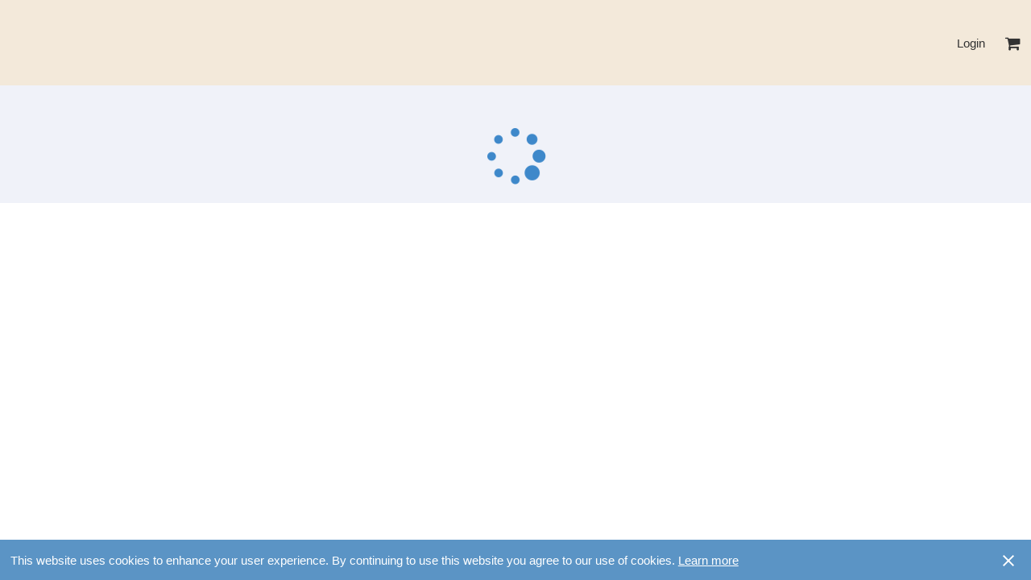

--- FILE ---
content_type: application/javascript
request_url: https://d2zv7erbq1wn6q.cloudfront.net/wizfiregwtp/deferredjs/496ABF2EF26E9F73311215C476EE4DAE/83.cache.js
body_size: 886
content:
$wnd.wizfiregwtp.runAsyncCallback83("function F7t(){}\nfunction a4r(a,b){a.i=b}\nfunction G7t(){G7t=uSe;D7t=new F7t}\nfunction C7t(a){this.a=a;this.b=(G7t(),D7t);E7t(this.b)}\nfunction _6u(a){var b;if(!a.s){b=new z7t;a.s=b}return a.s}\nfunction z7t(){_df.call(this);Xdf(this,B7t(new C7t(this)));Ydf(this,(MCo(),JCo),Wdf(this))}\nfunction eDo(a,b,c,d,e,f,g,h){MCo();Xef.call(this,a,b,c,(Ubp(),Obp));this.g=aYh();this.j=d;this.d=e;this.f=new Bdf(g);this.b=new ydf(f);this.c=h}\nfunction B7t(a){var b,c;b=new _og;Oog(b,(c=new bIh((KNv(),zKv)),Fs((Q_e(),c._c),'QMe-b',true),$rv(c,rCe,(_yv(),$yv)),Fs(c._c,Hqy,true),a.a.a=c,c));Fs(b._c,'QMe-c',true);return b}\nfunction E7t(a){if(!a.a){a.a=true;HM();JM((mU(),'.dark .QMe-c{background:#1e1e1e}.QMe-c{background:#fff;position:relative;height:100%;display:flex;flex-grow:1}.QMe-b{margin:auto;position:absolute;left:47%;top:50px;color:#3e88ca}'));return true}return false}\nfunction x3r(a){var b,c,d,e;if(!a.L){c=new eDo(tdf(Jff(a.a)),(d=_6u(ugf(a.a)),d),w3r(a),K3r(a),Tjf(Nff(a.a)),(Edf(Lff(Off(a.a).a)),e=new s4r(a),e),(b=new E4r(a),b),(Tdg(Pff(a.a)),Xdg(Pff(a.a))));_Yh(Uff(a.a));a4r(c,kvs(lgf(a.a)));Odf((Mff(a.a),c),zgf(Mff(a.a)));a.L=c}return a.L}\ntSe(1765,61,ULy,eDo);_.Po=function hDo(){};_.Zo=function iDo(){ks(this.j.Rc.nl(),KSy);Wcp(this.j,false)};_._o=function jDo(){cs(this.j.Rc.nl(),KSy)};_.ap=function lDo(b){var c,d,e,f;c=0;f=Xjf(b,opy,'0');e=f;e.indexOf('-')!=-1&&(e=vof(e,0,hof(e,Cof(45))));try{c=ylf(e,10)}catch(a){a=NRe(a);if(!cY(a,20))throw ORe(a)}d=c;OCo(this,bnf(d),f,b,null)};_.bp=function mDo(){return true};tSe(2650,1,oqy);_.en=function n6r(){this.b.bn(x3r(this.a.a))};tSe(8165,134,xgy,z7t);_.Xo=function A7t(a,b){$df(this,a,b);!b&&Wdf(this).ol(this.a)};var xbe=fmf(8165);tSe(10104,1,{},C7t);var vbe=fmf(10104);var D7t;tSe(12888,1,{},F7t);_.a=false;var wbe=fmf(12888);b4x(dC)(83);\n//# sourceURL=wizfiregwtp-83.js\n")
